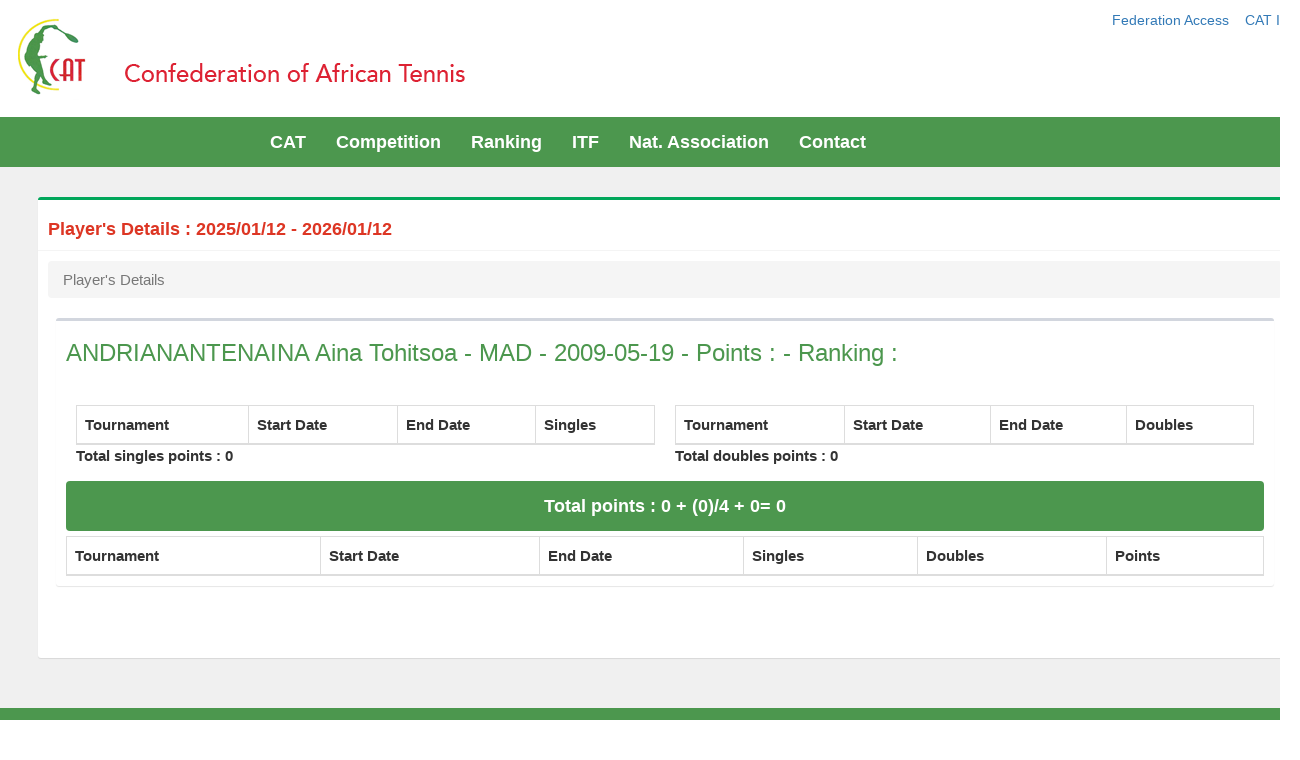

--- FILE ---
content_type: text/html; charset=UTF-8
request_url: http://www.cattennis.com/tournament_boys.php?r=77&player=JRT0002127
body_size: 4737
content:
<!doctype html>
<html>
    <head>
        <meta charset="utf-8">
        <meta name="viewport" content="width=device-width, initial-scale=1">
        <link rel="shortcut icon" type="image/png" href="images/logo.png" />
        <title>CAT</title>
        <meta name="description" content="CAT">
        <meta name="keywords" content="CAT, Confederation of African Tennis, Confédération Tunisienne de Tennis, Afrique, Africa, Tennis">
        <meta name="author" content="">




          <script src="js/jquery-2.1.1.min.js"></script>



  <link rel="stylesheet" href="css/bootstrap/css/bootstrap.css">

  <script src="css/bootstrap/js/bootstrap.min.js"></script>
 <link href="css/font-awesome/css/font-awesome.min.css" rel="stylesheet" type="text/css">
  <link rel="stylesheet" href="css/styles.css?t=1768537237" />
<script src="plugins/slippry/dist/slippry.min.js"></script>
<link rel="stylesheet" href="plugins/slippry/dist/slippry.css" />


  <!--<link rel="stylesheet" href="css/animate.css" />-->

  <!--[if (gt IE 9)|!(IE)]><!-->
  <!--<script src="../js/wow/wow.js"></script>
  <script src="../js/wow/device.min.js"></script>-->
  <script>
    $(document).ready(function () {
      if ($('html').hasClass('desktop')) {
        new WOW().init();
      }




    });
  </script>
  <!--<![endif]-->
<!--[if lt IE 9]>
    <div style='text-align:center'><a href="http://windows.microsoft.com/en-US/internet-explorer/products/ie/home?ocid=ie6_countdown_bannercode"><img src="http://storage.ie6countdown.com/assets/100/images/banners/warning_bar_0000_us.jpg" border="0" height="42" width="820" alt="You are using an outdated browser. For a faster, safer browsing experience, upgrade for free today." /></a></div>
  <![endif]-->

  <!-- HTML5 shim and Respond.js IE8 support of HTML5 elements and media queries -->
  <!--[if lt IE 9]>
    <script src="https://oss.maxcdn.com/libs/html5shiv/3.7.0/html5shiv.js"></script>
    <script src="https://oss.maxcdn.com/libs/respond.js/1.3.0/respond.min.js"></script>
  <![endif]-->

    <!-- fullCalendar 2.2.5-->
  <link rel="stylesheet" href="plugins/fullcalendar/fullcalendar.min.css">
  <link rel="stylesheet" href="plugins/fullcalendar/fullcalendar.print.css" media="print">
    <style>
     .fc-unthemed .fc-today {
    background: #4c974e !important;
    color:white !important;
        }
      .fc-center h2{
          color:#4c974e !important;
          font-size:18px;
      }
     .fc-center {
    margin-top: -4px;
    }

    </style>

   <!-- SmartMenus jQuery Bootstrap Addon CSS -->
    <link href="plugins/jquery.smartmenus.bootstrap.css" rel="stylesheet">

</head>     <body>

         <div class="container" style=" padding:0px">

             <header>

                 

                 <div class="row" id="haut">


                     <div class="col-lg-1 col-sm-1 col-xs-2 " style="padding-right: 0px;">
                         <a href="./">
                             <img src="images/logo.png" class="img-responsive" id="logo1" />
                         </a>
                     </div>
                     <div class="col-lg-6 col-sm-6 col-xs-0" id="texteLogo">
                         <a href="./">
                                                          <img src="images/logoSuiteeng.png" class="img-responsive" id="logo2" />
                                                      </a>
                     </div>
                     <div class="col-lg-5 col-sm-5 col-xs-10 text-right" style="padding-right: 0px;">
                         <a href="http://www.cattennis.com/CTOF/" target="_blank">
                             Federation Access                         </a> &nbsp;&nbsp;
                                                  <a  href="CATID?lg=eng" target="_blank"> CAT ID</a>
                         
                         <!-- <a  style="margin-right:17px" href="adherentConnexion.php"> 
                                                         </a> -->
                         

                     </div>
                     <!--<div class="col-lg-2 col-sm-11 col-xs-11" >
                            <form id="formlg" name="formlg" method="POST">
                <select name="lg" id="lg" onchange="document.formlg.submit()" class="form-control couleurSiteAutre" style="border:1px solid #4c974e;" >
                <option value="fr"
                                     >Français</option>
                     <option value="eng"  selected >English
                     </option>
                     </select>
                     </form>
                 </div>
                 -->
         </div>

         <div style="background: #4c974e !important;" id="menuBas">
    <div class="navbar navbar-default" role="navigation" style="background: #4c974e !important;     max-width: 850px; border :none;
    margin: 0 auto;">
        <div class="navbar-header">
            <button type="button" class="navbar-toggle" data-toggle="collapse" data-target=".navbar-collapse">
                <span class="sr-only">Toggle navigation</span>
                <span class="icon-bar"></span>
                <span class="icon-bar"></span>
                <span class="icon-bar"></span>
            </button>
            <a class="navbar-brand" href="#"></a>
        </div>
        <div class="navbar-collapse collapse">

            <!-- Left nav -->
            <ul class="nav navbar-nav ">
                <li><a href="#">CAT</a>
                    <ul class="dropdown-menu" style="background: #4c974e">
                        <li><a href="index.php?p=1">Home</a>
                        </li>
                        <li><a href="newsToutes.php?p=1">News archive</a></li>
                        <li><a href="catYearBook.php?p=1">CAT year book</a></li>
                        <li style="background: #4c974e"><a href="#">About the CAT<span
                                    class="caret"></span></a>
                            <ul class="dropdown-menu" style="background: #4c974e">
                                <li><a href="catoverview.php?p=1">Overview</a></li>
                                <li><a
                                        href="doc/eng/organizational-chart.pdf">Organizational Chart</a>
                                </li>
                                <li><a
                                        href="doc/eng/Excecutive_Committee.pdf">Executive Committee</a>
                                </li>
                                <li><a
                                        href="doc/eng/cat-committees-commissions.pdf">CAT Committees & Commissions</a>
                                </li>
                                <li><a href="doc/staff.pdf?p=1">Staff</a></li>
                            </ul>
                        </li>

                        <li><a
                                href="doc/eng/Constitution.pdf">Constitution</a>
                        </li>
                        <!--<li><a href="cat-history.php?p=1">History of the CA</a>
                </li>-->
                <li><a
                        href="doc/eng/Action_plan.pdf">Action Plan</a>
                </li>
                <li role="separator" class="divider"></li>
                <li><a href="cat-info.php">CAT Newsletter</a>
                </li>
            </ul>
            </li>

            <li><a href="#">Competition</a>
                <ul class="dropdown-menu" style="background: #4c974e">
                    <li><a href="african-calendar.php?p=3">African Calendar</a></li>
                    <li><a href="ajc-results.php?p=3">African Junior Championship </a></li>
                    <li><a href="12-under-tournament.php?p=3">12 & Under Circuit</a></li>
                    <li><a href="14-under-tournament.php?p=3">14 & Under Circuit</a></li>



                    <li><a href="african-nations-cup.php?p=3">African Nations Cup</a></li>
                    <!--<li><a href="cat-history.php?p=1">History of the CA</a>
            </li>-->
            <li><a href="prize-money-circuit.php?p=3">Prize Money Circuit</a></li>
            <li><a href="https://www.itftennis.com/en/itf-tours/mens-world-tennis-tour/" target="_blank">Men's Professional</a></li>
            <li><a href="https://www.itftennis.com/en/tournament-calendar/womens-world-tennis-tour-calendar/?categories=All" target="_blank">Women's Professional</a></li>
            <li><a href="https://www.itftennis.com/en/tournament-calendar/world-tennis-tour-juniors-calendar/?categories=All" target="_blank">ITF Junior</a></li>
            <li><a href="beach.php?p=3">Beach Tennis</a>
            </li>

            </ul>
            </li>

            <li><a href="#">Ranking</a>
                <ul class="dropdown-menu" style="background: #4c974e">

                    <li style="background: #4c974e"><a href="#">14 & Under<span
                                class="caret"></span></a>
                        <ul class="dropdown-menu" style="background: #4c974e">
                            <li><a href="listeJoueurs.php?p=4">Players list</a></li>

                            <li><a href="14-ranking-boys.php?p=4">Boys</a></li>
                            <li><a href="14-ranking-girls.php?p=4">Girls</a></li>
                        </ul>
                    </li>
                     <li><a href="https://www.itftennis.com/en/rankings/world-tennis-tour-junior-rankings/?juniorRankingType=ITF" target="_blank">Junior</a></li>
                    <li style="background: #4c974e"><a href="#">Nations Ranking<span
                                class="caret"></span></a>
                        <ul class="dropdown-menu" style="background: #4c974e">
                            <li><a href="doc/eng/Nations_Ranking.pdf">Nations Ranking</a></li>
                            <li><a href="doc/eng/Nations_Ranking_Method.pdf">Nations Ranking method and points scale</a></li>
                        </ul>
                    </li>
                    <li style="background: #4c974e"><a href="#">PRO Ranking<span
                                class="caret"></span></a>
                        <ul class="dropdown-menu" style="background: #4c974e">
                            <li><a href="https://www.atptour.com/en/rankings/singles" target="_blank">ATP</a></li>
                            <li><a href="https://www.wtatennis.com/rankings/singles" target="_blank">WTA</a></li>
                            <li><a href="https://www.itftennis.com/en/rankings/mens-world-tennis-tour-rankings/" target="_blank">ITF Men's</a></li>
                            <li><a href="https://www.itftennis.com/en/rankings/womens-world-tennis-tour-rankings/" target="_blank">ITF Womens's</a></li>
                        </ul>
                    </li>
                  
                   


                </ul>
            </li>

            <li><a href="#">ITF</a>
                <ul class="dropdown-menu" style="background: #4c974e">
                                        <li><a href="download/DO_Information_CAT_Web_site_ENG.pdf" target="_blank">ITF Dev. Officers in Africa</a>
                    </li>
                    
                                        <!-- <li><a href="download/CAT_Website_Centres_ITF_CAT_ENG.pdf" target="_blank">
                                            </a> -->
                    <!-- </li> -->
                                        <!-- <li><a href="download/CAT_Website_Centres_ITF_CAT_FRA.pdf" target="_blank"></a> -->
                    </li>

                    
                    <!-- <li><a href="ITF-training-centre.php?p=5"></a>
                    -->
            </li>
            <!-- <li><a href="wheelchair.php?p=5">Wheelchair Tennis</a>
            </li> -->
            <li><a href="https://www.itftennis.com/en/itf-tours/uniqlo-wheelchair-tennis-tour/" target="_blank">Wheelchair Tennis</a></li>
            <li><a href="https://www.itf-academy.com/" target="_blank">ITF Academy</a></li>
            <li><a href="https://www.itftennis.com/en/itf-tours/beach-tennis-tour/" target="_blank">Beach Tennis</a></li>
            <li><a href="https://worldtennisnumber.com/" target="_blank">World Tennis Number</a></li>
            <li><a href="https://integrityprotectionprogramme.com/" target="_blank">Tennis Integrity Protection Programme</a></li>

            </ul>
            </li>

            <li><a href="#">Nat. Association</a>
                <ul class="dropdown-menu" style="background: #4c974e">
                    <li><a href="zones.php?p=6">Zones</a></li>
                    <li><a href="national-associations.php?p=6">Members</a></li>

                </ul>
            </li>


            <!-- <li><a href="list-officiating.php?p=7"></a> -->

            </li>
            <li><a href="mailto:cat@cattennis.com">Contact</a>

            </li>



            </ul>

            <!-- Right nav -->

        </div>
        <!--/.nav-collapse -->
    </div>
</div>         </header>
         <div class="rowPaddingAutre">

  <div class="row" id="marche">
    <div class="col-lg-12 col-sm-12 col-xs-12 test12">
      <div class="box box-success">
        <div class="box-header with-border">
          <h3 class="box-title titre"> Player's Details :
            2025/01/12 - 2026/01/12          </h3>
        </div>
        <div class="box-body contenu">
          <section class="content-header">

            <ol class="breadcrumb">
              <li class="active">Player's Details</li>
            </ol>
          </section>
                    <!-- Main content -->
          <section class="content">
            <div class="row">
              <div class="col-xs-12">


                <div class="box">
                  <div class="box-header">
                    <h3 style="color: #4c974e">ANDRIANANTENAINA  Aina Tohitsoa - MAD - 2009-05-19 - Points :  - Ranking : </h3>
                  </div><!-- /.box-header -->
                  <div class="box-body">




                    <div class="box-body col-xs-6">
                      <table id="example2" class="table table-bordered table-striped">
                        <thead>
                          <tr>
                            <th>Tournament</th>
                            <th>Start Date</th>
                            <th>End Date</th>
                            <th>Singles</th>
                          </tr>
                        </thead>
                        <tbody>
                                                  </tbody>
                      </table>
                      <b>Total singles points : 0</b>                    </div><!-- /.box-body -->


                    <div class="box-body col-xs-6">
                      <table id="example2" class="table table-bordered table-striped">
                        <thead>
                          <tr>
                            <th>Tournament</th>
                            <th>Start Date</th>
                            <th>End Date</th>
                            <th>Doubles</th>
                          </tr>
                        </thead>
                        <tbody>
                                                  </tbody>
                      </table>
                      <b>Total doubles points : 0</b>                    </div><!-- /.box-body -->
                    <div class="btn btn-primary col-xs-12" style="margin:5px 0px;background: #4c974e; border:none"><h4 style="color:white;background: #4c974e"><b>Total points : 0 + (0)/4 + 0= 0 </b></h4></div>
                    <table id="example1" class="table table-bordered table-striped">
                      <thead>
                        <tr>
                          <th>Tournament</th>
                          <th>Start Date</th>
                          <th>End Date</th>
                          <th>Singles</th>
                          <th>Doubles</th>
                          <th>Points</th>
                        </tr>
                      </thead>
                      <tbody>
                                              </tbody>
                    </table>


                  </div><!-- /.box-body -->

                </div><!-- /.box -->
              </div><!-- /.col -->
            </div><!-- /.row -->
          </section><!-- /.content -->
          <br><br>
        </div>
        <!-- /.box-body -->
      </div>
      <!-- /.box -->
    </div>
    
  </div>
</div>

<footer>

    <div class="row">
        <div class="col-lg-9 col-sm-9 col-xs-12 test3 text-right">
            <a href="https://www.facebook.com/Confederation-of-African-Tennis-111784530692754
" target="_blank">
                <img src="../images/socialMedia/fb.png" width="32px">
            </a>
            <a href="https://www.instagram.com/confederation_african_tennis/
" target="_blank">
                <img src="../images/socialMedia/instagram.png" width="32px">
            </a>
            <a href="https://tn.linkedin.com/company/confederationofafricantennis" target="_blank">
                <img src="../images/socialMedia/linkedin.png" width="32px">
            </a>
             <a href="https://whatsapp.com/channel/0029VaEOUxRD38CP9DUum71K" target="_blank">
                <img src="../images/socialMedia/whatsapp.png" width="32px">
            </a>
            <br>
            <br>
        </div>
        <div class="col-lg-3 col-sm-3 col-xs-12 test12 text-left">
            <form id="formlg" name="formlg" method="POST">
                <select name="lg" id="lg" onchange="document.formlg.submit()" class="form-control">
                    <option value="fr"                         >Français
                    </option>
                    <option value="eng"  selected >English
                    </option>
                </select>
            </form>
            <br>
        </div>
    </div>
    <div class="row">
        <div class="col-lg-9 col-sm-9 col-xs-9 test9 text-left" id="CATFooter">
            Copyright © 2026            Confédération Africaine de Tennis Tous droits réservés
            <br>
        </div>
        <div class="col-lg-3 col-sm-3 col-xs-3 test3 text-right">
            powered by <a href="http:\\www.softprecision.com" target="_blank" style="color:white">Softprecision</a>
            <br>
        </div>

    </div>

</footer>
<script>
    $(function() {
        $("#zone4 .defilant").hide();

        function testRes() {
            var largeur_fenetre = $(window).width();
            //document.write(largeur_fenetre);
            if (largeur_fenetre < 481) {

                $(".test1").removeClass("col-xs-1");
                $(".test2").removeClass("col-xs-2");
                $(".test3").removeClass("col-xs-3");
                $(".test4").removeClass("col-xs-4");
                $(".test5").removeClass("col-xs-5");
                $(".test6").removeClass("col-xs-6");
                $(".test7").removeClass("col-xs-7");
                $(".test8").removeClass("col-xs-8");
                $(".test9").removeClass("col-xs-9");
                $(".test10").removeClass("col-xs-10");
                $(".test11").removeClass("col-xs-11");
                $(".test12").removeClass("col-xs-12");
                $("#zone1").css("margin-bottom", "20px");
                $("#slider").css("margin-bottom", "20px");
                //$(".test2").hide();


                // $("#zone1").hide();
                /*    $("#zone2").hide();
                    $("#zone3").hide();*/
            } else {
                $(".test1").addClass("col-xs-1");
                $(".test2").addClass("col-xs-2");
                $(".test3").addClass("col-xs-3");
                $(".test4").addClass("col-xs-4");
                $(".test5").addClass("col-xs-5");
                $(".test6").addClass("col-xs-6");
                $(".test7").addClass("col-xs-7");
                $(".test8").addClass("col-xs-8");
                $(".test9").addClass("col-xs-9");
                $(".test10").addClass("col-xs-10");
                $(".test11").addClass("col-xs-11");
                $(".test12").addClass("col-xs-12");
                $("#foot").css("height", "300px");
                $("#colonne2").css("margin-bottom", "0px");

                //$(".test2").show();
                //$("#zone1").show();
                /*  $("#zone2").show();
                  $("#zone3").show();*/
            }
        }
        testRes();
        setInterval(testRes, 500);


    });
</script>
<!-- fullCalendar 2.2.5 -->
<script src="https://cdnjs.cloudflare.com/ajax/libs/moment.js/2.11.2/moment.min.js"></script>
<script src="plugins/fullcalendar/fullcalendar.min.js"></script>
<script src='plugins/fullcalendar/locale/fr.js'></script>
<!-- Page specific script -->


<script type="text/javascript">
  $(function() {
        function testRes2() {
          var largeur_fenetre = $(window).width();
          //document.write(largeur_fenetre);
          if (largeur_fenetre < 481) {} else {}
        }
        testRes2();
        setInterval(testRes2, 500);
</script>



    </body>
   <!-- SmartMenus jQuery plugin -->
    <script type="text/javascript" src="plugins/jquery.smartmenus.js"></script>

    <!-- SmartMenus jQuery Bootstrap Addon -->
    <script type="text/javascript" src="plugins/jquery.smartmenus.bootstrap.js"></script>

</html>
